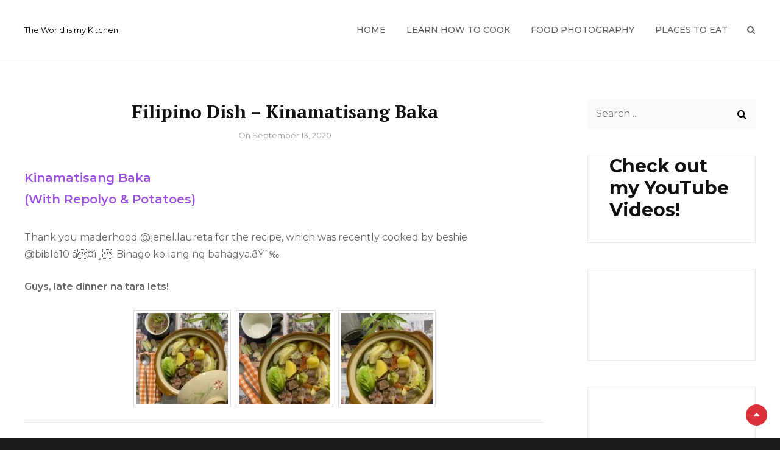

--- FILE ---
content_type: text/html; charset=utf-8
request_url: https://www.google.com/recaptcha/api2/aframe
body_size: 248
content:
<!DOCTYPE HTML><html><head><meta http-equiv="content-type" content="text/html; charset=UTF-8"></head><body><script nonce="zapQIV6e5DRxndeYBtrf2g">/** Anti-fraud and anti-abuse applications only. See google.com/recaptcha */ try{var clients={'sodar':'https://pagead2.googlesyndication.com/pagead/sodar?'};window.addEventListener("message",function(a){try{if(a.source===window.parent){var b=JSON.parse(a.data);var c=clients[b['id']];if(c){var d=document.createElement('img');d.src=c+b['params']+'&rc='+(localStorage.getItem("rc::a")?sessionStorage.getItem("rc::b"):"");window.document.body.appendChild(d);sessionStorage.setItem("rc::e",parseInt(sessionStorage.getItem("rc::e")||0)+1);localStorage.setItem("rc::h",'1763828015495');}}}catch(b){}});window.parent.postMessage("_grecaptcha_ready", "*");}catch(b){}</script></body></html>

--- FILE ---
content_type: application/x-javascript
request_url: https://houseofhazelknots.com/wp-content/themes/catch-foodmania/assets/js/custom-scripts.min.js?ver=20171226
body_size: 1328
content:
jQuery(function(n){var e,t,o,s,a,i;function r(){910<=window.innerWidth?(n(document.body).on("touchstart.nusicBand",function(e){n(e.target).closest(".main-navigation li").length||n(".main-navigation li").removeClass("focus")}),o.find(".menu-item-has-children > a, .page_item_has_children > a").on("touchstart.nusicBand",function(e){var a=n(this).parent("li");a.hasClass("focus")||(e.preventDefault(),a.toggleClass("focus"),a.siblings(".focus").removeClass("focus"))})):o.find(".menu-item-has-children > a, .page_item_has_children > a").unbind("touchstart.nusicBand")}n(".recent-blog-content-wrapper .hentry-inner, .menu-content-wrapper .hentry-inner, .archive-content-wrap .hentry-inner, .reserve-content-wrapper .section-content-wrap.layout-two .hentry").matchHeight(),n(document.body).on("post-load",function(){n(".recent-blog-content-wrapper .hentry-inner,.menu-content-wrapper .hentry-inner, .archive-content-wrap .hentry-inner").matchHeight()}),a=n(".main-navigation"),i=n("<button />",{class:"dropdown-toggle","aria-expanded":!1}).append(catchFoodmaniaScreenReaderText.icon).append(n("<span />",{class:"screen-reader-text",text:catchFoodmaniaScreenReaderText.expand})),a.find(".menu-item-has-children > a, .page_item_has_children > a").after(i),a.find(".current-menu-ancestor > button").addClass("toggled-on"),a.find(".current-menu-ancestor > .sub-menu").addClass("toggled-on"),a.find(".menu-item-has-children, .page_item_has_children").attr("aria-haspopup","true"),a.find(".dropdown-toggle").on("click",function(e){var a=n(this),t=a.find(".screen-reader-text");e.preventDefault(),a.toggleClass("toggled-on"),a.attr("aria-expanded","false"===a.attr("aria-expanded")?"true":"false"),t.text(t.text()===catchFoodmaniaScreenReaderText.expand?catchFoodmaniaScreenReaderText.collapse:catchFoodmaniaScreenReaderText.expand)}),e=n("#masthead"),t=e.find(".menu-toggle"),e.find("#site-header-menu"),o=e.find("#site-navigation"),s=e.find("#social-navigation"),function(){n(".below-site-header").prepend('<div class="overlay">');var a=0;t.length&&(t.on("click.nusicBand",function(){n(this).add(o).attr("aria-expanded","false"===n(this).add(o).attr("aria-expanded")?"true":"false")}),t.add(o).attr("aria-expanded","false"),t.add(s).attr("aria-expanded","false"),t.on("click.nusicBand",function(){var e=n(this).parents(".menu-wrapper");n(".menu-toggle").not(this).removeClass("selected"),n(".menu-wrapper").not(e).removeClass("is-open"),n(this).toggleClass("selected"),n(e).toggleClass("is-open");e=n(e).hasClass("is-open");e&&!jQuery("body").hasClass("menu-open")?(0===a&&(a=n("body").scrollTop()),n("body").addClass("menu-open")):e||(n("body").removeClass("menu-open"),n("body").scrollTop(a),a=0)}),n(document).on("click touchstart",function(){n("body").removeClass("menu-open"),n(".menu-toggle").removeClass("selected"),n(".menu-wrapper").removeClass("is-open")}),n(".site-header-menu,.menu-toggle, .dropdown-toggle, .search-field, #site-navigation, #social-search-wrapper, #social-navigation .search-submit").on("click touchstart",function(e){e.stopPropagation()}))}(),o.length&&o.children().length&&("ontouchstart"in window&&(n(window).on("resize.nusicBand",r),r()),o.find("a").on("focus.nusicBand blur.nusicBand",function(){n(this).parents(".menu-item").toggleClass("focus")}),n(".main-navigation button.dropdown-toggle").on("click",function(){n(this).toggleClass("active"),n(this).parent().find(".children, .sub-menu").first().toggleClass("toggled-on")})),n(document).ready(function(){n(".toggle-top").on("click",function(e){n(this).toggleClass("toggled-on")}),n("#search-toggle").on("click",function(){n("#header-menu-social, #share-toggle").removeClass("toggled-on"),n("#header-search-container").toggleClass("toggled-on")}),n("#share-toggle").on("click",function(e){e.stopPropagation(),n("#header-search-container, #search-toggle").removeClass("toggled-on"),n("#header-menu-social").toggleClass("toggled-on")})});var c;n(window).on("scroll",function(){250<=n(this).scrollTop()?n("#scrollup").fadeIn(300):n("#scrollup").fadeOut(300)}),n("body").on("click",".scrollup",function(e){return e.preventDefault(),n("html, body").animate({scrollTop:0},300),!1}),n("body").hasClass("header-media-disabled")&&(c=n("#masthead"),mns="main-nav-scrolled",hdr=n("#masthead").offset().top,n(window).on("scroll",function(){n(this).scrollTop()>=hdr?c.addClass(mns):c.removeClass(mns)})),n(document).on("wp-custom-header-video-loaded",function(){n("body").addClass("has-header-video")}),n(".menu-content-wrapper .ui-nav-collapse a").on("click",function(e){e.preventDefault(),n(this).parent().hasClass("ui-state-active")||(n(".ui-tabs-panel").removeClass("active-tab").fadeOut(0),n(".ui-nav-collapse").removeClass("ui-state-active"),n(this).parent().addClass("ui-state-active"),e=n(this).attr("href"),n(e).addClass("active-tab"),e=n(this).offset().top,n("html, body").animate({scrollTop:e-15},"slow"))}),n(".menu-content-wrapper .tabs-nav ul.ui-tabs-nav li a").on("click",function(e){e.preventDefault(),n(this).parent().hasClass("ui-state-active")||(n(".ui-tabs-tab").removeClass("ui-state-active"),n(".ui-tabs-panel").removeClass("active-tab").fadeOut(0),n(this).parent().addClass("ui-state-active"),e=n(this).attr("href"),n(e).addClass("active-tab").fadeOut(0).fadeIn(500))});n(window).on("load resize scroll",function(){var e;1<n(window).scrollTop()?n("body").addClass("sticky-nav"):n("body").removeClass("sticky-nav"),n("body").hasClass("content-has-padding-top")&&(n(".header-top-content").length<0?n(".below-site-header").css("padding-top",n("#masthead").outerHeight()):0==window.scrollY&&setTimeout(function(){n(".below-site-header").css("padding-top",n("#masthead").outerHeight())},300)),667<n(window).width()?(e=n(".contact-section .entry-container").height(),n(".contact-section .post-thumbnail").css("margin-top",-e/2)):n(".contact-section .post-thumbnail").removeAttr("style")})});

--- FILE ---
content_type: image/svg+xml
request_url: https://houseofhazelknots.com/wp-content/plugins/foogallery/extensions/default-templates/shared/img/icons.svg
body_size: 1669
content:
<svg version="1.1" xmlns="http://www.w3.org/2000/svg" xmlns:xlink="http://www.w3.org/1999/xlink" viewBox="0 0 16 16">
    <style>
        .icon { display: none; fill: #999; }
        .icon:target { display: inline; }
        .dark { fill: #333; }
        .light { fill: #FFF; }
    </style>
    <defs>
        <path id="image-def" d="M15 1h-14c-0.55 0-1 0.45-1 1v12c0 0.55 0.45 1 1 1h14c0.55 0 1-0.45 1-1v-12c0-0.55-0.45-1-1-1zM11.5 3c0.828 0 1.5 0.672 1.5 1.5s-0.672 1.5-1.5 1.5-1.5-0.672-1.5-1.5 0.672-1.5 1.5-1.5zM14 13h-12v-2l3.5-6 4 5h1l3.5-3v6z"/>
        <path id="zoom-def" d="M15.56 15.56c-0.587 0.587-1.538 0.587-2.125 0l-2.652-2.652c-1.090 0.699-2.379 1.116-3.771 1.116-3.872 0-7.012-3.139-7.012-7.012s3.14-7.012 7.012-7.012c3.873 0 7.012 3.139 7.012 7.012 0 1.392-0.417 2.68-1.116 3.771l2.652 2.652c0.587 0.587 0.587 1.538 0 2.125zM7.012 2.003c-2.766 0-5.009 2.243-5.009 5.009s2.243 5.009 5.009 5.009c2.766 0 5.009-2.242 5.009-5.009s-2.242-5.009-5.009-5.009zM8.014 10.017h-2.003v-2.003h-2.003v-2.003h2.003v-2.003h2.003v2.003h2.003v2.003h-2.003v2.003z"/>
        <path id="zoom2-def" d="M15.56 15.56c-0.587 0.587-1.538 0.587-2.125 0l-2.652-2.652c-1.090 0.699-2.379 1.116-3.771 1.116-3.872 0-7.012-3.139-7.012-7.012s3.14-7.012 7.012-7.012c3.873 0 7.012 3.139 7.012 7.012 0 1.391-0.417 2.68-1.116 3.771l2.652 2.652c0.587 0.587 0.587 1.538 0 2.125zM7.012 2.003c-2.766 0-5.009 2.242-5.009 5.009s2.243 5.009 5.009 5.009c2.766 0 5.009-2.242 5.009-5.009s-2.242-5.009-5.009-5.009z"/>
        <g id="zoom3-def">
            <path d="M8.667 7.333h-1.333v-1.333c0-0.184-0.149-0.333-0.333-0.333s-0.333 0.149-0.333 0.333v1.333h-1.333c-0.184 0-0.333 0.149-0.333 0.333s0.149 0.333 0.333 0.333h1.333v1.333c0 0.184 0.149 0.333 0.333 0.333s0.333-0.149 0.333-0.333v-1.333h1.333c0.184 0 0.333-0.149 0.333-0.333s-0.149-0.333-0.333-0.333z"/>
            <path d="M12.288 9.98l-0.857-0.858c0.151-0.459 0.236-0.947 0.236-1.455 0-2.573-2.094-4.667-4.667-4.667s-4.667 2.094-4.667 4.667 2.094 4.667 4.667 4.667c0.509 0 0.997-0.085 1.456-0.236l1.549 1.547 0.043 0.037c0.401 0.337 0.899 0.523 1.403 0.523 1.151 0 2.087-0.936 2.087-2.087 0-0.56-0.219-1.085-0.616-1.479l-0.633-0.657zM3.667 7.667c0-1.838 1.495-3.333 3.333-3.333s3.333 1.495 3.333 3.333-1.495 3.333-3.333 3.333-3.333-1.495-3.333-3.333z"/>
        </g>
        <path id="circle-plus-def" d="M8 0c-4.418 0-8 3.582-8 8s3.582 8 8 8 8-3.582 8-8-3.582-8-8-8zM9 9v4h-2v-4h-4v-2h4v-4h2v4h4v2h-4z"/>
        <path id="plus-def" d="M15.5 6h-5.5v-5.5c0-0.276-0.224-0.5-0.5-0.5h-3c-0.276 0-0.5 0.224-0.5 0.5v5.5h-5.5c-0.276 0-0.5 0.224-0.5 0.5v3c0 0.276 0.224 0.5 0.5 0.5h5.5v5.5c0 0.276 0.224 0.5 0.5 0.5h3c0.276 0 0.5-0.224 0.5-0.5v-5.5h5.5c0.276 0 0.5-0.224 0.5-0.5v-3c0-0.276-0.224-0.5-0.5-0.5z"/>
        <path id="eye-def" d="M5.998 8c0 1.104 0.896 2 2 2s2-0.896 2-2v-0.017c-0.214 0.217-0.507 0.35-0.833 0.35-0.644 0-1.167-0.523-1.167-1.167 0-0.463 0.273-0.867 0.663-1.053-0.207-0.073-0.43-0.113-0.663-0.113-1.103 0-2 0.897-2 2zM15.552 6.863c-1.24-1.577-4.26-4.197-7.55-4.197-3.293 0-6.316 2.62-7.557 4.197-0.28 0.36-0.433 0.75-0.443 1.137 0.010 0.387 0.163 0.777 0.443 1.137 1.24 1.577 4.26 4.197 7.553 4.197s6.313-2.62 7.553-4.197c0.283-0.36 0.437-0.75 0.447-1.137-0.010-0.387-0.163-0.777-0.447-1.137zM7.998 11.333c-1.84 0-3.333-1.493-3.333-3.333s1.493-3.333 3.333-3.333 3.333 1.493 3.333 3.333c-0 1.84-1.493 3.333-3.333 3.333z"/>
        <path id="external-def" d="M2 2v12h12v-4h2v5c0 0.552-0.448 1-1 1h-14c-0.552 0-1-0.448-1-1v-14c0-0.552 0.448-1 1-1h5v2h-4zM8 0h7c0.552 0 1 0.448 1 1v7l-3-3l-6 6l-2-2l6-6z"/>
        <path id="video-default-def" d="M0 8a8 8 0 0 0 16 0a8 8 0 0 0-16 0M6 5l5 3-5 3z" fill-rule="evenodd"/>
        <path id="video-1-def" d="M3 2l10 6-10 6z"/>
        <path id="video-2-def" d="M0 8C0 2 0 2 8 2C16 2 16 2 16 8C16 14 16 14 8 14C0 14 0 14 0 8zM6.5 5.5l4 2.5-4 2.5z" fill-rule="evenodd"/>
        <path id="video-3-def" d="M0 8a8 8 0 0 0 16 0a8 8 0 0 0-16 0M1.5 8a6.5 6.5 0 0 0 13 0a6.5 6.5 0 0 0-13 0M6 5l5 3-5 3z" fill-rule="evenodd"/>
        <path id="video-4-def" d="M0 1c0-0.552 0.448-1 1-1h14c0.552 0 1 0.448 1 1v14c0 0.552-0.448 1-1 1h-14c-0.552 0-1-0.448-1-1zM6 5l5 3-5 3z" fill-rule="evenodd"/>
        <g id="cart-def">
            <path d="M13.238 9c0.55 0 1.124-0.433 1.275-0.962l1.451-5.077c0.151-0.529-0.175-0.962-0.725-0.962h-10.238c0-1.105-0.895-2-2-2h-3v2h3v8.5c0 0.828 0.672 1.5 1.5 1.5h9.5c0.552 0 1-0.448 1-1s-0.448-1-1-1h-9v-1h8.238zM5 4h9.044l-0.857 3h-8.187v-3z"/>
            <path d="M6 14.5c0 0.828-0.672 1.5-1.5 1.5s-1.5-0.672-1.5-1.5c0-0.828 0.672-1.5 1.5-1.5s1.5 0.672 1.5 1.5z"/>
            <path d="M15 14.5c0 0.828-0.672 1.5-1.5 1.5s-1.5-0.672-1.5-1.5c0-0.828 0.672-1.5 1.5-1.5s1.5 0.672 1.5 1.5z"/>
        </g>
    </defs>
    <!-- image -->
    <g id="image" class="icon">
        <use xlink:href="#image-def"/>
    </g>
    <g id="image-light" class="icon light">
        <use xlink:href="#image-def"/>
    </g>
    <g id="image-dark" class="icon dark">
        <use xlink:href="#image-def"/>
    </g>

    <!-- zoom -->
    <g id="zoom" class="icon">
        <use xlink:href="#zoom-def"/>
    </g>
    <g id="zoom-light" class="icon light">
        <use xlink:href="#zoom-def"/>
    </g>
    <g id="zoom-dark" class="icon dark">
        <use xlink:href="#zoom-def"/>
    </g>

    <!-- zoom2 -->
    <g id="zoom2" class="icon">
        <use xlink:href="#zoom2-def"/>
    </g>
    <g id="zoom2-light" class="icon light">
        <use xlink:href="#zoom2-def"/>
    </g>
    <g id="zoom2-dark" class="icon dark">
        <use xlink:href="#zoom2-def"/>
    </g>

    <!-- zoom3 -->
    <g id="zoom3" class="icon">
        <use xlink:href="#zoom3-def"/>
    </g>
    <g id="zoom3-light" class="icon light">
        <use xlink:href="#zoom3-def"/>
    </g>
    <g id="zoom3-dark" class="icon dark">
        <use xlink:href="#zoom3-def"/>
    </g>

    <!-- circle-plus -->
    <g id="circle-plus" class="icon">
        <use xlink:href="#circle-plus-def"/>
    </g>
    <g id="circle-plus-light" class="icon light">
        <use xlink:href="#circle-plus-def"/>
    </g>
    <g id="circle-plus-dark" class="icon dark">
        <use xlink:href="#circle-plus-def"/>
    </g>

    <!-- plus -->
    <g id="plus" class="icon">
        <use xlink:href="#plus-def"/>
    </g>
    <g id="plus-light" class="icon light">
        <use xlink:href="#plus-def"/>
    </g>
    <g id="plus-dark" class="icon dark">
        <use xlink:href="#plus-def"/>
    </g>

    <!-- eye -->
    <g id="eye" class="icon">
        <use xlink:href="#eye-def"/>
    </g>
    <g id="eye-light" class="icon light">
        <use xlink:href="#eye-def"/>
    </g>
    <g id="eye-dark" class="icon dark">
        <use xlink:href="#eye-def"/>
    </g>

    <!-- external -->
    <g id="external" class="icon">
        <use xlink:href="#external-def"/>
    </g>
    <g id="external-light" class="icon light">
        <use xlink:href="#external-def"/>
    </g>
    <g id="external-dark" class="icon dark">
        <use xlink:href="#external-def"/>
    </g>

    <!-- cart -->
    <g id="cart" class="icon">
        <use xlink:href="#cart-def"/>
    </g>
    <g id="cart-light" class="icon light">
        <use xlink:href="#cart-def"/>
    </g>
    <g id="cart-dark" class="icon dark">
        <use xlink:href="#cart-def"/>
    </g>

    <!-- video-default -->
    <g id="video-default" class="icon">
        <use xlink:href="#video-default-def"/>
    </g>
    <g id="video-default-light" class="icon light">
        <use xlink:href="#video-default-def"/>
    </g>
    <g id="video-default-dark" class="icon dark">
        <use xlink:href="#video-default-def"/>
    </g>

    <!-- video-1 -->
    <g id="video-1" class="icon">
        <use xlink:href="#video-1-def"/>
    </g>
    <g id="video-1-light" class="icon light">
        <use xlink:href="#video-1-def"/>
    </g>
    <g id="video-1-dark" class="icon dark">
        <use xlink:href="#video-1-def"/>
    </g>

    <!-- video-2 -->
    <g id="video-2" class="icon">
        <use xlink:href="#video-2-def"/>
    </g>
    <g id="video-2-light" class="icon light">
        <use xlink:href="#video-2-def"/>
    </g>
    <g id="video-2-dark" class="icon dark">
        <use xlink:href="#video-2-def"/>
    </g>

    <!-- video-3 -->
    <g id="video-3" class="icon">
        <use xlink:href="#video-3-def"/>
    </g>
    <g id="video-3-light" class="icon light">
        <use xlink:href="#video-3-def"/>
    </g>
    <g id="video-3-dark" class="icon dark">
        <use xlink:href="#video-3-def"/>
    </g>

    <!-- video-4 -->
    <g id="video-4" class="icon">
        <use xlink:href="#video-4-def"/>
    </g>
    <g id="video-4-light" class="icon light">
        <use xlink:href="#video-4-def"/>
    </g>
    <g id="video-4-dark" class="icon dark">
        <use xlink:href="#video-4-def"/>
    </g>
</svg>

--- FILE ---
content_type: application/javascript; charset=utf-8
request_url: https://fundingchoicesmessages.google.com/f/AGSKWxV3NMnxLXorFPSqLUn2Y-E0JvRWAsyTWO-hJ5XNePTo4mviDortBlxMGvKwk1gi7dGHEfXafG49vzQFYTqoQcbXPkOCCpUrR_k6knB8qw-fpUl8u3C_Pzv9OVcB9tDWa3Coob0NHF1Ohsh_R7wbX-tvEcBLjHP2iQgxUtPExoOeXwb8SQ5PsPIYcwX9/_/ads/banner./ads/widebanner._ad_template_-468x80-/ads/pc.
body_size: -1294
content:
window['034edf81-f68d-4969-b1bb-11cc040beff0'] = true;